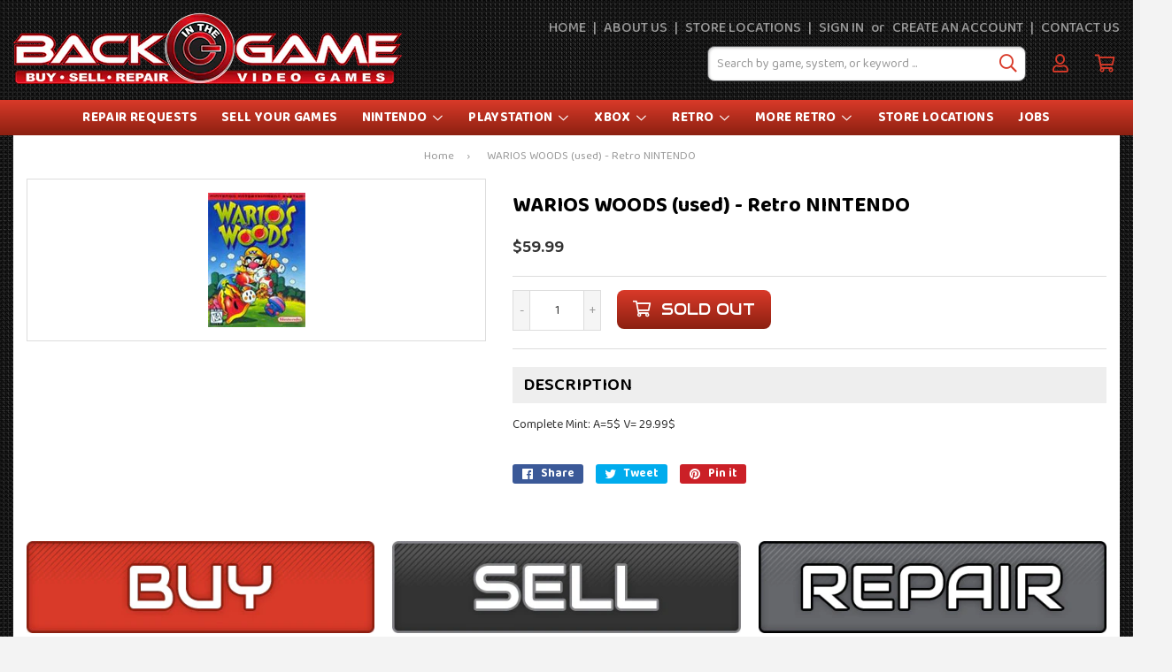

--- FILE ---
content_type: text/plain; charset=utf-8
request_url: https://d-ipv6.mmapiws.com/ant_squire
body_size: 167
content:
bitgvideogames.com;019bc718-5acf-7080-adea-9c9d0713fa0d:4518405c9c1be7ff0a78e8a53e63f9b501a1086d